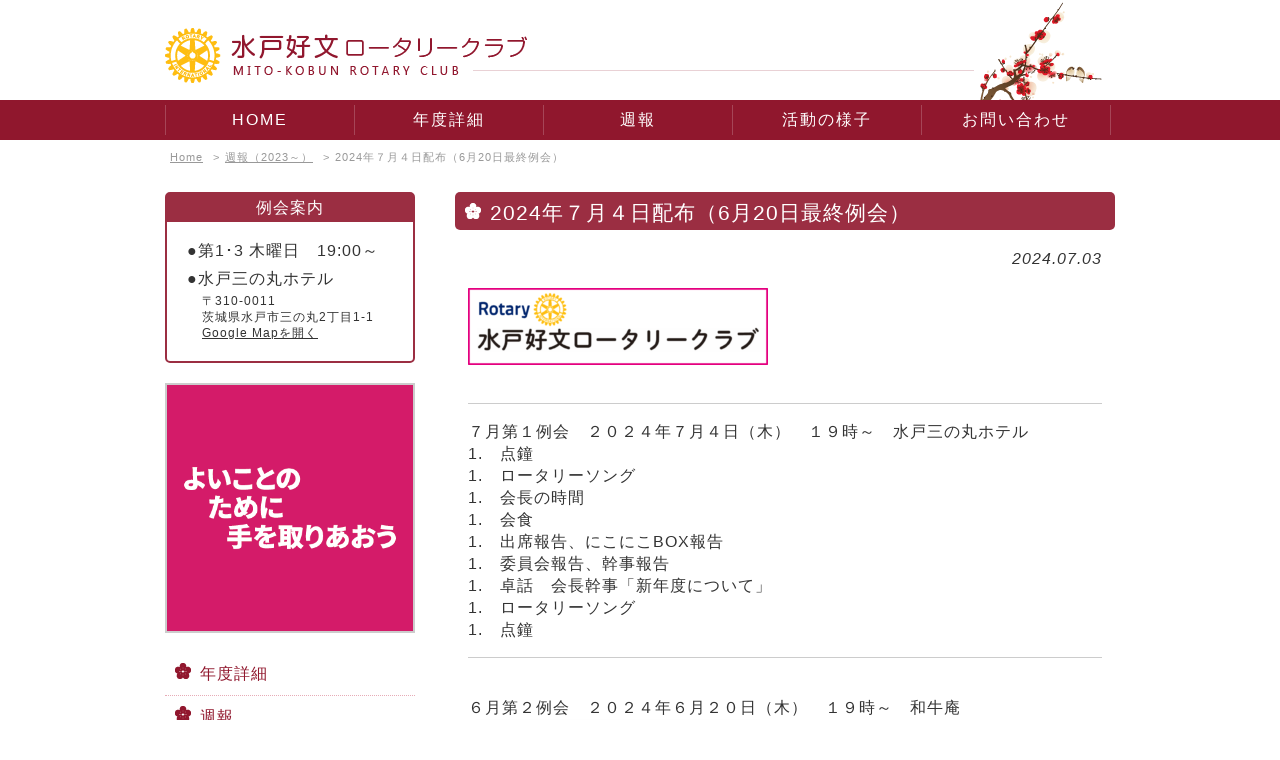

--- FILE ---
content_type: text/html; charset=UTF-8
request_url: http://kobun-rc.com/weeklyreport2/20240704_0620
body_size: 4929
content:
<!DOCTYPE html>
<html lang="ja">
<head>
  <meta charset="utf-8" />
  <meta name="robots" content="ALL" />
  <meta name="viewport" content="width=device-width">
  <meta name="format-detection" content="telephone=no" />
<title>2024年７月４日配布（6月20日最終例会）｜週報（2023～）｜水戸好文ロータリークラブ</title>
<meta name="keywords" content=",,," />
<meta name="Description" content="" />

<meta property="og:type" content="website">
<meta property="og:title" content="水戸好文ロータリークラブ">
<meta property="og:description" content="">
<meta property="og:url" content="http://kobun-rc.com">
<meta property="og:image" content="">
<meta property="og:site_name" content="水戸好文ロータリークラブ">
<meta property="og:email" content="">
<link rel="canonical" href="http://kobun-rc.com" />
<link rel="shortcut icon" href="/favicon.ico" type="image/x-icon" />
  <link rel="alternate" type="application/rss+xml" title="PRESS RELEASE" href="/rss.xml" />
  
  <link rel="stylesheet" href="/module/css/import.css" type="text/css" />
  <link rel="stylesheet" type="text/css" href="/module/sp-slidemenu/slidemenu.css">

  <script src="http://ajax.googleapis.com/ajax/libs/jquery/1/jquery.min.js"></script>
  <!--[if IE]><script src="http://html5shiv.googlecode.com/svn/trunk/html5.js"></script><![endif]-->

<link rel="stylesheet" type="text/css" href="/module/css/wp.css">
</head>



<body>

<div id="fb-root"></div>
<script>(function(d, s, id) {
  var js, fjs = d.getElementsByTagName(s)[0];
  if (d.getElementById(id)) return;
  js = d.createElement(s); js.id = id;
  js.src = "//connect.facebook.net/ja_JP/sdk.js#xfbml=1&version=v2.6&appId=";
  fjs.parentNode.insertBefore(js, fjs);
}(document, 'script', 'facebook-jssdk'));</script>


<div id="wrapper">
  <span class="button menu-button-left"></span>
  
<header>
  <hgroup class="inner">
    <h1><a href="/"><img src="/module/img/hd_logo.png" alt="水戸好文ロータリークラブ" class="flex"></a></h1>
  </hgroup>
</header>

<nav class="global">
  <ul class="inner clearfix">
  <li><a href="/">HOME</a></li>
  <li><a href="/kaityo/">年度詳細</a></li>
	<li><a href="/weeklyreport2/">週報</a></li>
  <li><a href="/activity/">活動の様子</a></li>
  <!--<li><a href="/weeklyreport/">週報</a></li>-->
  <li><a href="/contact/">お問い合わせ</a></li>
  </ul>
</nav>

  <div class="pan inner">
    <ul class="inner">
    <li><a href="/">Home</a></li>
    <li>&gt;<a href="/activity/">週報（2023～）</a></li>
    <li>&gt;<a>2024年７月４日配布（6月20日最終例会）</a></li>
    </ul>
  </div>
  
  <div id="container" class="inner clearfix">
      <nav class="side">
  
    <dl>
      <dt>例会案内</dt>
      <dd>●第1･3 木曜日　19:00～<br>●水戸三の丸ホテル<br><span>〒310-0011<br>茨城県水戸市三の丸2丁目1-1<br>
        <a href="https://goo.gl/maps/7d2zLmAKkmE2" target="_blank">Google Mapを開く</a></span></dd>
    </dl>

    <p class="thema mb10">
      <img src="http://kobun-rc.com/wp/wp-content/uploads/2025/07/PM2526-BC-WEBBANNER-CRANBERRY-400x400-JA-JP.png" alt="国際ロータリーテーマ"/>
      <!--<p class="mb20"><a href="/kaityo/2015-2016"><img src="/module/img/side_president.png" alt="会長あいさつ" class="hvA"/></a></p>-->
    </p>
    
    <ul>
      <li><a href="/kaityo/">年度詳細</a></li>
			<li><a href="/weeklyreport2/">週報</a></li>
      <li><a href="/activity/">活動の様子</a></li>
      <!--<li><a href="/weeklyreport/">週報</a></li>-->
      <li><a href="/contact/">お問い合わせ</a></li>
      <li><a href="/earlbrut/">アールブリュット展</a></li>
    </ul>
    
    <div class="fb-page" data-href="https://www.facebook.com/mito.kobun.rc/" data-tabs="timeline" data-width="250" data-height="360" data-small-header="true" data-adapt-container-width="true" data-hide-cover="false" data-show-facepile="true"><blockquote cite="https://www.facebook.com/mito.kobun.rc/" class="fb-xfbml-parse-ignore"><a href="https://www.facebook.com/mito.kobun.rc/">水戸好文ロータリークラブ</a></blockquote></div>
  </nav>
    <div id="contents">
      <section>
        <h1>2024年７月４日配布（6月20日最終例会）</h1>

                <article class="Single">
          <em class="fr">2024.07.03</em>
          <dd class="clearfix mt40">
            <p><img decoding="async" class="size-medium wp-image-1153 alignnone" src="http://kobun-rc.com/wp/wp-content/uploads/2023/07/%E9%80%B1%E5%A0%B1%E3%82%BF%E3%82%A4%E3%83%88%E3%83%AB-300x77.png" sizes="(max-width: 300px) 100vw, 300px" srcset="http://kobun-rc.com/wp/wp-content/uploads/2023/07/週報タイトル-300x77.png 300w, http://kobun-rc.com/wp/wp-content/uploads/2023/07/週報タイトル-1024x262.png 1024w, http://kobun-rc.com/wp/wp-content/uploads/2023/07/週報タイトル-768x197.png 768w, http://kobun-rc.com/wp/wp-content/uploads/2023/07/週報タイトル-1536x394.png 1536w, http://kobun-rc.com/wp/wp-content/uploads/2023/07/週報タイトル.png 1584w" alt="" width="300" height="77" /></p>
<p>&nbsp;</p>
<hr />
<table>
<tbody>
<tr>
<td><strong>７月第１例会　２０２４年７月４日（木）　１９時～　水戸三の丸ホテル　</strong></td>
</tr>
<tr>
<td>
<p>1.　点鐘<br />
1.　ロータリーソング<br />
1.　会長の時間<br />
1.　会食<br />
1.　出席報告、にこにこBOX報告<br />
1.　委員会報告、幹事報告<br />
1.　卓話　会長幹事「新年度について」<br />
1.　ロータリーソング<br />
1.　点鐘</p>
</td>
</tr>
</tbody>
</table>
<hr />
<p>&nbsp;</p>
<table>
<tbody>
<tr>
<td><strong>６月第２例会　２０２４年６月２０日（木）　１９時～　和牛庵</strong></td>
</tr>
</tbody>
</table>
<p><img decoding="async" class="size-medium wp-image-1144 alignnone" src="http://kobun-rc.com/wp/wp-content/uploads/2023/07/%E4%BC%9A%E9%95%B7%E3%81%AE%E6%99%82%E9%96%93-300x74.png" sizes="(max-width: 300px) 100vw, 300px" srcset="http://kobun-rc.com/wp/wp-content/uploads/2023/07/会長の時間-300x74.png 300w, http://kobun-rc.com/wp/wp-content/uploads/2023/07/会長の時間.png 596w" alt="" width="300" height="74" /></p>
<p>●石井慎子会長</p>
<p>１年間、ありがとうございました。</p>
<p>他のクラブの会長さん達に「できる幹事がいてくれていいね」とよく言われました。</p>
<p>少しずつロータリーがわかってきて、参加できるようになってきたと思っています。</p>
<p><img fetchpriority="high" decoding="async" class="size-medium wp-image-1612 alignnone" src="http://kobun-rc.com/wp/wp-content/uploads/2024/07/IMG_1450-300x225.jpg" alt="" width="300" height="225" srcset="http://kobun-rc.com/wp/wp-content/uploads/2024/07/IMG_1450-300x225.jpg 300w, http://kobun-rc.com/wp/wp-content/uploads/2024/07/IMG_1450-1024x768.jpg 1024w, http://kobun-rc.com/wp/wp-content/uploads/2024/07/IMG_1450-768x576.jpg 768w, http://kobun-rc.com/wp/wp-content/uploads/2024/07/IMG_1450-1536x1152.jpg 1536w, http://kobun-rc.com/wp/wp-content/uploads/2024/07/IMG_1450.jpg 2048w" sizes="(max-width: 300px) 100vw, 300px" /><br />
<br />
<br />
</p>
<p>●森田冴子幹事</p>
<p>幹事2回目でした。<br />
今年度は、移動例会や合同例会が多過ぎて、会費の負担があったと思いますが、でも、その分、楽しくやることができました。<br />
石井会長が自由にやらせてくれましたので、よかったです。ありがとうございました。</p>
<p><img loading="lazy" decoding="async" class="size-medium wp-image-1613 alignnone" src="http://kobun-rc.com/wp/wp-content/uploads/2024/07/IMG_1452-300x225.jpg" alt="" width="300" height="225" srcset="http://kobun-rc.com/wp/wp-content/uploads/2024/07/IMG_1452-300x225.jpg 300w, http://kobun-rc.com/wp/wp-content/uploads/2024/07/IMG_1452-1024x768.jpg 1024w, http://kobun-rc.com/wp/wp-content/uploads/2024/07/IMG_1452-768x576.jpg 768w, http://kobun-rc.com/wp/wp-content/uploads/2024/07/IMG_1452-1536x1152.jpg 1536w, http://kobun-rc.com/wp/wp-content/uploads/2024/07/IMG_1452.jpg 2048w" sizes="auto, (max-width: 300px) 100vw, 300px" /></p>
<p>&nbsp;</p>
<p>&nbsp;</p>
<p>●川上美智子会長エレクト</p>
<p>1回目より、いろいろできるといいなぁ、と思ってます。皆さんのため、周囲の方々のために動ける、そんな一年にできたらいいなぁ、と思っています。水戸好文ロータリーも15年続けてきました。ゆったりとやっていきたいと思います。ご協力よろしくお願いします。</p>
<p><img loading="lazy" decoding="async" class="size-medium wp-image-1614 alignnone" src="http://kobun-rc.com/wp/wp-content/uploads/2024/07/IMG_1456-300x225.jpg" alt="" width="300" height="225" srcset="http://kobun-rc.com/wp/wp-content/uploads/2024/07/IMG_1456-300x225.jpg 300w, http://kobun-rc.com/wp/wp-content/uploads/2024/07/IMG_1456-1024x768.jpg 1024w, http://kobun-rc.com/wp/wp-content/uploads/2024/07/IMG_1456-768x576.jpg 768w, http://kobun-rc.com/wp/wp-content/uploads/2024/07/IMG_1456-1536x1152.jpg 1536w, http://kobun-rc.com/wp/wp-content/uploads/2024/07/IMG_1456.jpg 2048w" sizes="auto, (max-width: 300px) 100vw, 300px" /></p>
<p>●川上美智子会長エレクトの叙勲受章のお祝い</p>
<p>&nbsp;</p>
<p>&nbsp;</p>
<p>&nbsp;</p>
<p><img loading="lazy" decoding="async" class="size-medium wp-image-1145 alignnone" src="http://kobun-rc.com/wp/wp-content/uploads/2023/07/%E5%87%BA%E5%B8%AD%E5%A0%B1%E5%91%8A-300x74.png" sizes="auto, (max-width: 300px) 100vw, 300px" srcset="http://kobun-rc.com/wp/wp-content/uploads/2023/07/出席報告-300x74.png 300w, http://kobun-rc.com/wp/wp-content/uploads/2023/07/出席報告.png 605w" alt="" width="300" height="74" /></p>
<p>●出席委員会　伊藤委員長</p>
<p>会員１８名中１５名で、８３．３%です</p>
<p>&nbsp;</p>
<p><img loading="lazy" decoding="async" class="size-medium wp-image-1156 alignnone" src="http://kobun-rc.com/wp/wp-content/uploads/2023/07/%E3%83%8B%E3%82%B3%E3%83%8B%E3%82%B3-300x75.png" sizes="auto, (max-width: 300px) 100vw, 300px" srcset="http://kobun-rc.com/wp/wp-content/uploads/2023/07/ニコニコ-300x75.png 300w, http://kobun-rc.com/wp/wp-content/uploads/2023/07/ニコニコ.png 597w" alt="" width="300" height="75" /></p>
<ul>
	<li>なし</li>
</ul>
<p>&nbsp;</p>
<p><img loading="lazy" decoding="async" class="size-medium wp-image-1149 alignnone" src="http://kobun-rc.com/wp/wp-content/uploads/2023/07/%E5%A7%94%E5%93%A1%E4%BC%9A%E5%A0%B1%E5%91%8A-300x75.png" sizes="auto, (max-width: 300px) 100vw, 300px" srcset="http://kobun-rc.com/wp/wp-content/uploads/2023/07/委員会報告-300x75.png 300w, http://kobun-rc.com/wp/wp-content/uploads/2023/07/委員会報告.png 598w" alt="" width="300" height="75" /></p>
<p>●親睦委員会　山田委員長</p>
<p>誕生日のお花の贈呈です。<br />
<img loading="lazy" decoding="async" class="size-medium wp-image-1619 alignnone" src="http://kobun-rc.com/wp/wp-content/uploads/2024/07/IMG_1479-300x225.jpg" alt="" width="300" height="225" srcset="http://kobun-rc.com/wp/wp-content/uploads/2024/07/IMG_1479-300x225.jpg 300w, http://kobun-rc.com/wp/wp-content/uploads/2024/07/IMG_1479-1024x768.jpg 1024w, http://kobun-rc.com/wp/wp-content/uploads/2024/07/IMG_1479-768x576.jpg 768w, http://kobun-rc.com/wp/wp-content/uploads/2024/07/IMG_1479-1536x1152.jpg 1536w, http://kobun-rc.com/wp/wp-content/uploads/2024/07/IMG_1479.jpg 2048w" sizes="auto, (max-width: 300px) 100vw, 300px" /></p>
<p>&nbsp;</p>
<p>●最終例会、皆さん一年間、お疲れ様でした。</p>
<p><img loading="lazy" decoding="async" class="size-medium wp-image-1616 alignnone" src="http://kobun-rc.com/wp/wp-content/uploads/2024/07/IMG_1462-300x225.jpg" alt="" width="300" height="225" srcset="http://kobun-rc.com/wp/wp-content/uploads/2024/07/IMG_1462-300x225.jpg 300w, http://kobun-rc.com/wp/wp-content/uploads/2024/07/IMG_1462-1024x768.jpg 1024w, http://kobun-rc.com/wp/wp-content/uploads/2024/07/IMG_1462-768x576.jpg 768w, http://kobun-rc.com/wp/wp-content/uploads/2024/07/IMG_1462-1536x1152.jpg 1536w, http://kobun-rc.com/wp/wp-content/uploads/2024/07/IMG_1462.jpg 2048w" sizes="auto, (max-width: 300px) 100vw, 300px" /></p>
<p><img loading="lazy" decoding="async" class="size-medium wp-image-1615 alignnone" src="http://kobun-rc.com/wp/wp-content/uploads/2024/07/IMG_1459-300x225.jpg" alt="" width="300" height="225" srcset="http://kobun-rc.com/wp/wp-content/uploads/2024/07/IMG_1459-300x225.jpg 300w, http://kobun-rc.com/wp/wp-content/uploads/2024/07/IMG_1459-1024x768.jpg 1024w, http://kobun-rc.com/wp/wp-content/uploads/2024/07/IMG_1459-768x576.jpg 768w, http://kobun-rc.com/wp/wp-content/uploads/2024/07/IMG_1459-1536x1152.jpg 1536w, http://kobun-rc.com/wp/wp-content/uploads/2024/07/IMG_1459.jpg 2048w" sizes="auto, (max-width: 300px) 100vw, 300px" /></p>
<p><img loading="lazy" decoding="async" class="size-medium wp-image-1618 alignnone" src="http://kobun-rc.com/wp/wp-content/uploads/2024/07/IMG_1466-300x225.jpg" alt="" width="300" height="225" srcset="http://kobun-rc.com/wp/wp-content/uploads/2024/07/IMG_1466-300x225.jpg 300w, http://kobun-rc.com/wp/wp-content/uploads/2024/07/IMG_1466-1024x768.jpg 1024w, http://kobun-rc.com/wp/wp-content/uploads/2024/07/IMG_1466-768x576.jpg 768w, http://kobun-rc.com/wp/wp-content/uploads/2024/07/IMG_1466-1536x1152.jpg 1536w, http://kobun-rc.com/wp/wp-content/uploads/2024/07/IMG_1466.jpg 2048w" sizes="auto, (max-width: 300px) 100vw, 300px" /></p>
<p><img loading="lazy" decoding="async" class="size-medium wp-image-1617 alignnone" src="http://kobun-rc.com/wp/wp-content/uploads/2024/07/IMG_1464-300x225.jpg" alt="" width="300" height="225" srcset="http://kobun-rc.com/wp/wp-content/uploads/2024/07/IMG_1464-300x225.jpg 300w, http://kobun-rc.com/wp/wp-content/uploads/2024/07/IMG_1464-1024x768.jpg 1024w, http://kobun-rc.com/wp/wp-content/uploads/2024/07/IMG_1464-768x576.jpg 768w, http://kobun-rc.com/wp/wp-content/uploads/2024/07/IMG_1464-1536x1152.jpg 1536w, http://kobun-rc.com/wp/wp-content/uploads/2024/07/IMG_1464.jpg 2048w" sizes="auto, (max-width: 300px) 100vw, 300px" /></p>
<p>&nbsp;</p>
<p>&nbsp;</p>
<p>&nbsp;</p>
<p>&nbsp;</p>
<p>&nbsp;</p>
<hr />
<p><img loading="lazy" decoding="async" class="size-medium wp-image-1155 alignnone" src="http://kobun-rc.com/wp/wp-content/uploads/2023/07/%E6%AC%A1%E5%9B%9E%E3%81%AE%E4%BE%8B%E4%BC%9A-300x75.png" sizes="auto, (max-width: 300px) 100vw, 300px" srcset="http://kobun-rc.com/wp/wp-content/uploads/2023/07/次回の例会-300x75.png 300w, http://kobun-rc.com/wp/wp-content/uploads/2023/07/次回の例会.png 598w" alt="" width="300" height="75" /></p>
<p><strong>２０２４年７月１８日（木）　１９時～　水戸三の丸ホテル<br />
</strong>「ガバナー補佐事前訪問」<br />
<br />
</p>
<p>&nbsp;</p>
<p>※例会を欠席される会員は、日曜日までにLINEでご連絡ください。<br />
【連絡先】　出席委員会　磯委員長</p>
<p>&nbsp;</p>
<p><img loading="lazy" decoding="async" class="size-medium wp-image-1154 alignnone" src="http://kobun-rc.com/wp/wp-content/uploads/2023/07/%E6%B0%B4%E6%88%B8%E5%A5%BD%E6%96%87RC%E4%BA%8B%E5%8B%99%E5%B1%80-300x75.png" sizes="auto, (max-width: 300px) 100vw, 300px" srcset="http://kobun-rc.com/wp/wp-content/uploads/2023/07/水戸好文RC事務局-300x75.png 300w, http://kobun-rc.com/wp/wp-content/uploads/2023/07/水戸好文RC事務局.png 597w" alt="" width="300" height="75" /></p>
<p>〒310-0011　水戸市三の丸2丁目1-1　水戸三の丸ホテル内<br />
TEL 029-221-3011 FAX 029-221-3022</p>            </dd>
          </article>
        
      </section>

      <section class="singleFT clearfix">
        <p class="fr"><a href="http://kobun-rc.com/weeklyreport2/20240620_0606" rel="prev"><img src="/module/img/wp_next.jpg" class="hvB" /></a></p>
        <p class="fl"><a href="http://kobun-rc.com/weeklyreport2/20240718-0704" rel="next"><img src="/module/img/wp_back.jpg" class="hvB" /></a></p>
      </section>

    </div>

  </div>

<footer>
  <div class="inner">
    <p class="pagetop"><a href="#">▲<br>PAGE<br>TOP</a></p>
    <p class="logo"><img src="/module/img/ft_logo.png" alt="水戸好文ロータリークラブ" class="flex"></p>
    <p class="info">
    水戸好文RC事務局<br>
    310-0011　茨城県水戸市三の丸2-1-1　三の丸ホテル<br>
    <span>TEL. 029-221-3011</span>　FAX. 029-221-3022</p>
  </div>
  <address>Copyright &copy; 2015 MITO-KOBUN ROTARY CLUB.  All Rights Reserved</address>
</footer>
</div>

<div class="slidemenu slidemenu-left">
  <div class="slidemenu-header">Menu</div>
  <div class="slidemenu-body">
    <ul class="slidemenu-content">
      <li><a href="/">HOME</a></li>
      <li><a href="/kaityo/">年度詳細</a></li>
			<li><a href="/weeklyreport2/">週報</a></li>
      <li><a href="/activity/">活動の様子</a></li>
      <!--<li><a href="/weeklyreport/">週報</a></li>-->
      <li><a href="/contact/">お問い合わせ</a></li>
      <li><a href="/earlbrut/">アールブリュット展</a></li> 
    </ul>
  </div>
</div>

<script src="/module/js/heightLine.js"></script>
<script src="/module/sp-slidemenu/sp-slidemenu.js"></script>
<script>
  var menu = SpSlidemenu({ main : '#wrapper', button: '.menu-button-left', slidemenu : '.slidemenu-left', direction: 'left' });
</script></body>
</html>

--- FILE ---
content_type: text/css
request_url: http://kobun-rc.com/module/css/wp.css
body_size: 827
content:
/* CSS Document */

.alignleft{
	float:left;
	margin:0 10px 10px 0;
}
.alignright{
	float:right;
	margin:0 0 10px 10px;
}


.pagination{
    text-align: center;
}
a.page-numbers,
.pagination .current{
    background: #fff;
    border: solid 1px #ccc;
    padding:5px 8px;
    margin:0 2px;
    text-decoration: none;
}
.pagination .current{
    background: #9B2E42;
    border: solid 1px #9B2E42;
    color: #fff;
}

.newsBox .title {
	font-size: 18px;
	background-image: url(../module/img/list1.gif);
	background-repeat: no-repeat;
	background-position: left;
	padding: 0 0 0 20px;
	border: 1px dotted #999;
	border-width: 0 0 1px;
	margin: 0 0 20px;
}
.newsBox .txt {
	padding: 10px 20px 50px;
}

.newsFT {
	margin: auto;
	width: 820px;
}
.newsFT .next{
	float: right;
}
.newsFT .back{
	float: left;
}

.newsArchive.Area {
	margin:20px 10px 40px;
	height:300px;
	overflow:auto;
	padding: 0 !important;
}
.newsArchive  dl{
	padding-right:10px;
}
.newsArchive  {
	padding: 10px;
}
.newsArchive ul  {
	padding: 10px 10px 0 0;
	margin: 10px 0;
}
.newsArchive li {
	clear: both;
}
.newsArchive em  {
	font-size: 12px;
	float: left;
	width: 100px;
	font-style:normal;
}
.newsArchive dt a   {
	color:#519FCF;
}
.newsArchive dd    {
	font-size:13px;
	color:#666;
	margin: 2px 0 10px;
	border: 1px dotted #ccc;
	border-width: 0 0 1px;
	padding: 0 0 10px 100px;
	float: left;
	line-height: 1.3em;
}


#Kaityo .box{
	margin-bottom:20px;
}
#Kaityo .box .img{
	float:left;
	margin-right:20px;
}
#Kaityo .box .info{
	float:left;
}
#Kaityo .box .info h2{
	font-size:30px;
	margin-top:20px;
}
#Kaityo .txt{
	line-height:1.8em;
}
#Kaityo .newsArchive{
	border:2px solid #CCC;
	margin:10px;
	border-radius:5px;
}
#Kaityo .newsArchive dt{
	font-size:16px;
	margin-bottom:10px;
}






@media screen and (max-width: 479px) {
.newsArchive em {
    float: none;
}

.newsArchive dd {
    padding: 0 0 10px 0;
    float: none;
}


#mailform dd input{
	width:96%;
}
#mailform dd textarea{
	width:96%;
}







}








--- FILE ---
content_type: text/css
request_url: http://kobun-rc.com/module/css/default.css
body_size: 1382
content:
@charset "utf-8";

/* ===================================================================
fonts
 10px = 77%     11px = 85%     12px = 93%     13px = 100%
 14px = 108%    15px = 116%    16px = 123.1%  17px = 131%
 18px = 138.5%  19px = 146.5%  20px = 153.9%  21px = 161.6%
 22px = 167%    23px = 174%    24px = 182%    25px = 189%
 26px = 197%
=================================================================== */

html {
}

body {
	font-family: 'メイリオ', Meiryo, Osaka, 'ヒラギノ角ゴ Pro W3', 'Hiragino Kaku Gothic Pro', 'ＭＳ Ｐゴシック', 'MS PGothic', sans-serif;
	color: #333;
	font-size:14px;
}

input, textarea {
	font-family: 'メイリオ', Meiryo, Osaka, 'ヒラギノ角ゴ Pro W3', 'Hiragino Kaku Gothic Pro', 'ＭＳ Ｐゴシック', 'MS PGothic', sans-serif;
}

/* for IE6 */
* html body { font-family: "ＭＳ Ｐゴシック", "MS PGothic", Sans-Serif;}
* html input, * html textarea {	font-family: "ＭＳ Ｐゴシック", "MS PGothic", Sans-Serif;}


/* リンク
----------------------------------------------------*/
a {	color: #333;}
a:link { color: #333;}
a:visited {	color: #333;}
a:hover { color: #999;}
a:active { color: #999;}

a:hover .hvA {
	-moz-opacity:0.7;
	opacity:0.7;
	filter: alpha(opacity=70);
}
a:hover .hvB {
	position:relative;
	top:1px;
	left:1px;
}


/* 汎用
----------------------------------------------------*/

/* clerfix */
.clearfix {
	display: inline-table;
	min-height: 1%;
	overflow: hidden;
}
.clearfix:after {
	content: ".";
	display: block;
	font-size: 0;
	height: 0;
	line-height: 0;
	clear: both;
	visibility: hidden;
}
/* Hides from IE-mac \*/
* html .clearfix { height: 1%; }
.clearfix { display: block; }
section:after {
	content: ".";
	display: block;
	visibility: hidden;
	height: 0;
	font-size: 0;
	line-height: 0;
	clear: both;
	visibility: hidden;
}

.None {
	display: none;
}

.fl {
	float: left;
}
.fr {
	float: right;
}

.ac { text-align: center;}
.ar	{ text-align:right;}

.mt5  {	margin-top: 5px;}
.mt10 {	margin-top: 10px;}
.mt20 {	margin-top: 20px;}
.mt40 {	margin-top: 40px;}

.mr10 {	margin-right: 10px;}
.mr20 {	margin-right: 20px;}

.mb5 {	margin-bottom: 5px;}
.mb10 {	margin-bottom: 10px;}
.mb20 {	margin-bottom: 20px;}
.mb40 {	margin-bottom: 40px;}

.ml10 {	margin-left: 10px;}
.ml20 {	margin-left: 20px;}


.idt1 {
	text-indent: -1em;
	padding-left: 1em;
}
.idt2 {
	text-indent: -2em;
	padding-left: 2em;
}
.idt3 {
	text-indent: -3em;
	padding-left: 3em;
}

.red { color: #F00;}

.mincho {
    font-family: 'ヒラギノ明朝 Pro W3', 'Hiragino Mincho Pro', 'HG明朝E', 'ＭＳ Ｐ明朝', 'MS PMincho', 'MS 明朝', serif;
}
.iconPDF  {
	background-image: url(../img/icon_pdf.gif);
	background-repeat: no-repeat;
	padding: 0 0 0 20px;
	background-position: left;
}
.list1 li {
	background-image: url(../img/list1.gif);
	background-repeat: no-repeat;
	padding: 0 0 0 20px;
	background-position: left 2px;
}
.list2 li {
	background-image: url(../img/list2.jpg);
	background-repeat: no-repeat;
	padding: 0 0 0 15px;
	background-position: left 4px;
}

.tb {
	border: 1px solid #666;
	border-width: 0 1px 1px 1px;
	background-color:#F0F0F0;
}
.tb dt {
	padding: 2%;
	float: left;
	width: 24%;
	border-top: 1px solid #666;
}
.tb dd {
	padding: 2%;
	margin-left: 28%;
	border: 1px solid #666;
	border-width: 1px 0 0 1px;
	background-color:#FFF;
}


.triangle-bottom:before {
    content: "";
    display: block;
    width: 0;
    height: 0;
    border-top: 20px solid #333;
    border-left: 20px solid transparent;
    border-right: 20px solid transparent;
}

.tb01{
	border:1px solid #CCC;
	border-width:1px 1px 0 0;
}
.tb01 th{
	border:1px solid #CCC;
	border-width:0 0 1px 1px;
	padding:10px;
	background:#E9D1D5;
}
.tb01 td{
	border:1px solid #CCC;
	border-width:0 0 1px 1px;
	padding:10px;
}





--- FILE ---
content_type: text/css
request_url: http://kobun-rc.com/module/css/common.css
body_size: 1546
content:
@charset "UTF-8";



#wrapper {
	min-width: 1000px;
	margin: 0 auto;
	letter-spacing:1px;
}
.inner {
	margin: 0 auto;
	width: 950px;
}


header .inner{
	background:url(../img/hd_bg.png) no-repeat right top;
	height:100px;
}
header h1 {
	padding-top:28px;
}
header h2 {
}

nav.global {
	background:#90172D;
}
nav.global ul {
	padding:5px 0;
	margin:0 auto;
}
nav.global ul li {
	float:left;
	border-left:1px solid #A64557;
}
nav.global ul li:last-child {
	border-right:1px solid #A64557;
}
nav.global ul li a{
	padding: 4px 0;
	margin: 0 4px;
	text-decoration: none;
	letter-spacing: 2px;
	color:#FFF;
	display:block;
	width:180px;
	text-align:center;
}
nav.global ul li a:hover{
	background:#A64557;
	border-radius:20px;
}

.pan{
	padding:5px 0;
}
.pan ul {
}
.pan li {
	display:inline;
	font-size:11px;
	color:#999;
}
.pan li a {
	color:#999;
	margin:0 5px;
}



.fv{
	background:#F4E7EA;
	margin-bottom:40px;
}
.fv img{
	width: 100%;
  height: auto;
}
#container {
	margin:20px auto 80px;
}
#container section {
	padding:0 0 40px;
}
#container section:nth-child(odd) {
}
#container section h1 {
	background:#9B2E42 url(../img/list2.png) no-repeat 10px center;
	padding:6px 5px 3px 35px;
	font-size:130%;
	color:#FFF;
	border-radius:5px;
	margin-bottom:5px;
}
#container section h1 span{
	font-size:75%;
	margin-left:20px;
}
#container article {
	padding:2%;
}
#container article h2 {
}

#container article h2 {
}


form#mailform dt{
	float:left;
	width:160px;
}
form#mailform dd{
	margin-bottom:15px;
}


nav.side {
	float:left;
	width:250px;
}
nav.side dl {
	margin-bottom:20px;
	border: 2px solid #9B2E42;
	border-radius:5px;
}
nav.side dl dt{
	background: url(../img/list1.png) no-repeat left center;
	color:#fff;
	margin-bottom: 5px;
	background:#9B2E42;
	text-align:center;
	font-size:16px;
	padding:3px;
}
nav.side dl dd{
    padding: 10px 20px 20px;
	line-height: 1.8em;
}
nav.side dl dd span{
	font-size:12px;
	margin-left: 15px;
	display: block;
}
nav.side ul{
	margin: 20px 0 40px;
}

nav.side ul li a{
	background:url(../img/list1.png) no-repeat 10px 10px;
	border-bottom: 1px dotted #e7acb7;
	color: #90172D;
	display: block;
	padding: 10px 5px 10px 35px;
	text-decoration:none;
}
nav.side ul li a:hover{
	color: #BC1836;
}
nav.side .thema img{
  width: 100%;
  height: auto;
  border: 2px solid #ccc;
  box-sizing: border-box;
}



#contents {
	float:right;
	width:660px;
}


	
footer {
	clear: both;
	background:#90172D;
	padding:20px 0 0;
}
footer .pagetop a{
	float:right;
	background:#E9D1D5;
	color:#A23C4F;
	text-decoration:none;
	text-align:center;
	padding-top:10px;
	font-size:12px;
	border-radius:5px;
	line-height:1.2em;
	width:60px;
	height:50px;
	top: -34px;
	position: relative;
}
footer .pagetop a:hover{
	background: #E3ACB5;
}
footer .logo{
	float:left;
}
footer .info{
	float:left;
	border-left:1px solid #A64557;
	padding-left:20px;
	margin-left:20px;
	color:#FFF;
	font-size:13px;
	margin-bottom:40px;
}
footer address {
	clear: both;
	background:#000;
	color:#666;
	text-align:center;
	font-size: 11px;
	font-style: normal;
}
body {
/* add you-i-mura oouchi 2023.10.20 */
	font-size:16px;
}

@media screen and (max-width: 479px) {

body {
	/* font-size:14px; */ /* mod you-i-mura oouchi 2023.10.20 */
	font-size:16px;
}
#wrapper {
	min-width: 0;
}
.inner {
	width: 100%;
}
.flex {
	width: 100%;
}

header .inner {
    background: none;
}
header h1 {
	padding: 50px 2%;
}
header h2 {
	text-align: center;
}
header h2 img{
	height: 30px;
}

nav.global {
	display:none;
}
nav.side {
	display:none;
}
#contents {
	float:none;
	width:auto;
	margin:3% 0 0;
}

#container {
	width:96%;
	padding: 5% 2% 10%;
}

#container section {
	padding: 0 0 10%;
}
#container article {
	padding: 2% 2% 5%;
}

#container section h1 {
	line-height:1.2em;
}
#container section h1 span{
	display:block;
	margin:0;
}




footer {
	clear: both;
}
footer .pagetop a{
	margin-right:2%;
}
footer .logo{
	padding:0 2% 2%;
	float:none;
}
footer .info{
	border:none;
	padding:2%;
	margin:0 0 20px;
}
footer .info span{
	display:block;
}
footer address {
	padding: 3px 0 2px;
	font-size: 9px;
	letter-spacing: 0;
	text-align: center;
	color: #999;
}
}
